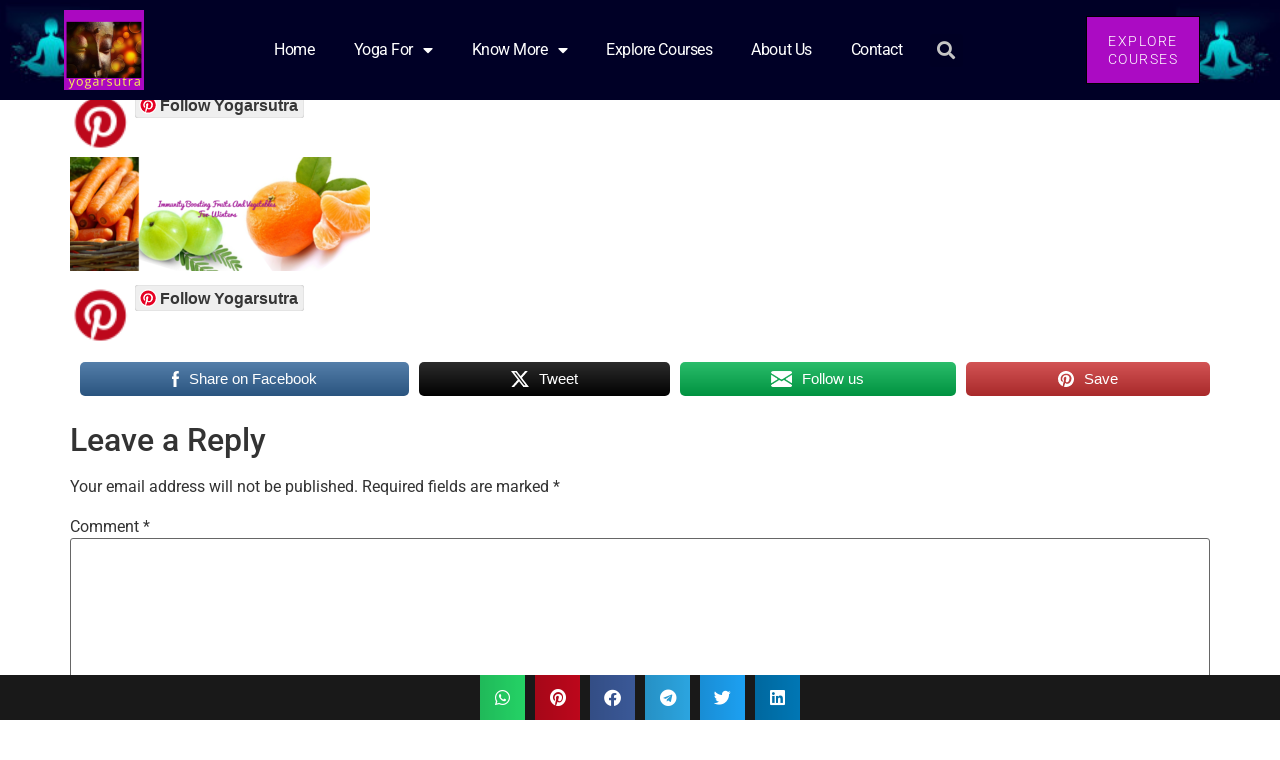

--- FILE ---
content_type: text/html; charset=UTF-8
request_url: https://www.yogarsutra.com/immunity-boosting-fruits-and-vegetables-for-winters/20201209_172313_0000/
body_size: 15754
content:
<!doctype html>
<html lang="en-GB">
<head>
<meta charset="UTF-8">
<meta name="viewport" content="width=device-width, initial-scale=1">
<link rel="profile" href="https://gmpg.org/xfn/11">
<meta name='robots' content='index, follow, max-image-preview:large, max-snippet:-1, max-video-preview:-1' />
<!-- This site is optimized with the Yoast SEO plugin v26.7 - https://yoast.com/wordpress/plugins/seo/ -->
<title>20201209_172313_0000 - yogarsutra</title>
<link rel="canonical" href="https://www.yogarsutra.com/immunity-boosting-fruits-and-vegetables-for-winters/20201209_172313_0000/" />
<meta property="og:locale" content="en_GB" />
<meta property="og:type" content="article" />
<meta property="og:title" content="20201209_172313_0000 - yogarsutra" />
<meta property="og:description" content="Follow Yogarsutra Follow Yogarsutra Share on FacebookTweetFollow usSave" />
<meta property="og:url" content="https://www.yogarsutra.com/immunity-boosting-fruits-and-vegetables-for-winters/20201209_172313_0000/" />
<meta property="og:site_name" content="yogarsutra" />
<meta property="article:publisher" content="https://www.facebook.com/rashmifromscienceofyoga/" />
<meta property="og:image" content="https://www.yogarsutra.com/immunity-boosting-fruits-and-vegetables-for-winters/20201209_172313_0000" />
<meta property="og:image:width" content="2050" />
<meta property="og:image:height" content="780" />
<meta property="og:image:type" content="image/png" />
<meta name="twitter:card" content="summary_large_image" />
<meta name="twitter:site" content="@RashmiA98415282" />
<script type="application/ld+json" class="yoast-schema-graph">{"@context":"https://schema.org","@graph":[{"@type":"WebPage","@id":"https://www.yogarsutra.com/immunity-boosting-fruits-and-vegetables-for-winters/20201209_172313_0000/","url":"https://www.yogarsutra.com/immunity-boosting-fruits-and-vegetables-for-winters/20201209_172313_0000/","name":"20201209_172313_0000 - yogarsutra","isPartOf":{"@id":"https://www.yogarsutra.com/#website"},"primaryImageOfPage":{"@id":"https://www.yogarsutra.com/immunity-boosting-fruits-and-vegetables-for-winters/20201209_172313_0000/#primaryimage"},"image":{"@id":"https://www.yogarsutra.com/immunity-boosting-fruits-and-vegetables-for-winters/20201209_172313_0000/#primaryimage"},"thumbnailUrl":"https://www.yogarsutra.com/wp-content/uploads/2020/12/20201209_172313_0000.png","datePublished":"2020-12-09T11:54:09+00:00","breadcrumb":{"@id":"https://www.yogarsutra.com/immunity-boosting-fruits-and-vegetables-for-winters/20201209_172313_0000/#breadcrumb"},"inLanguage":"en-GB","potentialAction":[{"@type":"ReadAction","target":["https://www.yogarsutra.com/immunity-boosting-fruits-and-vegetables-for-winters/20201209_172313_0000/"]}]},{"@type":"ImageObject","inLanguage":"en-GB","@id":"https://www.yogarsutra.com/immunity-boosting-fruits-and-vegetables-for-winters/20201209_172313_0000/#primaryimage","url":"https://www.yogarsutra.com/wp-content/uploads/2020/12/20201209_172313_0000.png","contentUrl":"https://www.yogarsutra.com/wp-content/uploads/2020/12/20201209_172313_0000.png","width":2050,"height":780},{"@type":"BreadcrumbList","@id":"https://www.yogarsutra.com/immunity-boosting-fruits-and-vegetables-for-winters/20201209_172313_0000/#breadcrumb","itemListElement":[{"@type":"ListItem","position":1,"name":"Home","item":"https://www.yogarsutra.com/"},{"@type":"ListItem","position":2,"name":"9 Immunity Boosting Fruits And Vegetables For Winters","item":"https://www.yogarsutra.com/immunity-boosting-fruits-and-vegetables-for-winters/"},{"@type":"ListItem","position":3,"name":"20201209_172313_0000"}]},{"@type":"WebSite","@id":"https://www.yogarsutra.com/#website","url":"https://www.yogarsutra.com/","name":"yogarsutra","description":"Science of Yoga and Well Being","publisher":{"@id":"https://www.yogarsutra.com/#organization"},"potentialAction":[{"@type":"SearchAction","target":{"@type":"EntryPoint","urlTemplate":"https://www.yogarsutra.com/?s={search_term_string}"},"query-input":{"@type":"PropertyValueSpecification","valueRequired":true,"valueName":"search_term_string"}}],"inLanguage":"en-GB"},{"@type":"Organization","@id":"https://www.yogarsutra.com/#organization","name":"yogarsutra","url":"https://www.yogarsutra.com/","logo":{"@type":"ImageObject","inLanguage":"en-GB","@id":"https://www.yogarsutra.com/#/schema/logo/image/","url":"https://www.yogarsutra.com/wp-content/uploads/2018/08/last-logo.png","contentUrl":"https://www.yogarsutra.com/wp-content/uploads/2018/08/last-logo.png","width":500,"height":500,"caption":"yogarsutra"},"image":{"@id":"https://www.yogarsutra.com/#/schema/logo/image/"},"sameAs":["https://www.facebook.com/rashmifromscienceofyoga/","https://x.com/RashmiA98415282","http://www.pinterest.com/rashmi_iert26"]}]}</script>
<!-- / Yoast SEO plugin. -->
<link rel='dns-prefetch' href='//assets.pinterest.com' />
<link rel='dns-prefetch' href='//www.googletagmanager.com' />
<link rel='dns-prefetch' href='//stats.wp.com' />
<link rel='dns-prefetch' href='//pagead2.googlesyndication.com' />
<link rel='preconnect' href='//c0.wp.com' />
<link rel="alternate" type="application/rss+xml" title="yogarsutra &raquo; Feed" href="https://www.yogarsutra.com/feed/" />
<link rel="alternate" type="application/rss+xml" title="yogarsutra &raquo; Comments Feed" href="https://www.yogarsutra.com/comments/feed/" />
<link rel="alternate" type="application/rss+xml" title="yogarsutra &raquo; 20201209_172313_0000 Comments Feed" href="https://www.yogarsutra.com/immunity-boosting-fruits-and-vegetables-for-winters/20201209_172313_0000/feed/" />
<link rel="alternate" title="oEmbed (JSON)" type="application/json+oembed" href="https://www.yogarsutra.com/wp-json/oembed/1.0/embed?url=https%3A%2F%2Fwww.yogarsutra.com%2Fimmunity-boosting-fruits-and-vegetables-for-winters%2F20201209_172313_0000%2F" />
<link rel="alternate" title="oEmbed (XML)" type="text/xml+oembed" href="https://www.yogarsutra.com/wp-json/oembed/1.0/embed?url=https%3A%2F%2Fwww.yogarsutra.com%2Fimmunity-boosting-fruits-and-vegetables-for-winters%2F20201209_172313_0000%2F&#038;format=xml" />
<link rel='stylesheet' id='all-css-d74b43e20f3abf086f223ef8cbe5d730' href='//www.yogarsutra.com/wp-content/cache/wpfc-minified/g4h9zn0l/2b7zo.css' type='text/css' media='all' />
<style id='wp-img-auto-sizes-contain-inline-css'>
img:is([sizes=auto i],[sizes^="auto," i]){contain-intrinsic-size:3000px 1500px}
/*# sourceURL=wp-img-auto-sizes-contain-inline-css */
</style>
<style id='jetpack-sharing-buttons-style-inline-css'>
.jetpack-sharing-buttons__services-list{display:flex;flex-direction:row;flex-wrap:wrap;gap:0;list-style-type:none;margin:5px;padding:0}.jetpack-sharing-buttons__services-list.has-small-icon-size{font-size:12px}.jetpack-sharing-buttons__services-list.has-normal-icon-size{font-size:16px}.jetpack-sharing-buttons__services-list.has-large-icon-size{font-size:24px}.jetpack-sharing-buttons__services-list.has-huge-icon-size{font-size:36px}@media print{.jetpack-sharing-buttons__services-list{display:none!important}}.editor-styles-wrapper .wp-block-jetpack-sharing-buttons{gap:0;padding-inline-start:0}ul.jetpack-sharing-buttons__services-list.has-background{padding:1.25em 2.375em}
/*# sourceURL=https://www.yogarsutra.com/wp-content/plugins/jetpack/_inc/blocks/sharing-buttons/view.css */
</style>
<style id='global-styles-inline-css'>
:root{--wp--preset--aspect-ratio--square: 1;--wp--preset--aspect-ratio--4-3: 4/3;--wp--preset--aspect-ratio--3-4: 3/4;--wp--preset--aspect-ratio--3-2: 3/2;--wp--preset--aspect-ratio--2-3: 2/3;--wp--preset--aspect-ratio--16-9: 16/9;--wp--preset--aspect-ratio--9-16: 9/16;--wp--preset--color--black: #000000;--wp--preset--color--cyan-bluish-gray: #abb8c3;--wp--preset--color--white: #ffffff;--wp--preset--color--pale-pink: #f78da7;--wp--preset--color--vivid-red: #cf2e2e;--wp--preset--color--luminous-vivid-orange: #ff6900;--wp--preset--color--luminous-vivid-amber: #fcb900;--wp--preset--color--light-green-cyan: #7bdcb5;--wp--preset--color--vivid-green-cyan: #00d084;--wp--preset--color--pale-cyan-blue: #8ed1fc;--wp--preset--color--vivid-cyan-blue: #0693e3;--wp--preset--color--vivid-purple: #9b51e0;--wp--preset--gradient--vivid-cyan-blue-to-vivid-purple: linear-gradient(135deg,rgb(6,147,227) 0%,rgb(155,81,224) 100%);--wp--preset--gradient--light-green-cyan-to-vivid-green-cyan: linear-gradient(135deg,rgb(122,220,180) 0%,rgb(0,208,130) 100%);--wp--preset--gradient--luminous-vivid-amber-to-luminous-vivid-orange: linear-gradient(135deg,rgb(252,185,0) 0%,rgb(255,105,0) 100%);--wp--preset--gradient--luminous-vivid-orange-to-vivid-red: linear-gradient(135deg,rgb(255,105,0) 0%,rgb(207,46,46) 100%);--wp--preset--gradient--very-light-gray-to-cyan-bluish-gray: linear-gradient(135deg,rgb(238,238,238) 0%,rgb(169,184,195) 100%);--wp--preset--gradient--cool-to-warm-spectrum: linear-gradient(135deg,rgb(74,234,220) 0%,rgb(151,120,209) 20%,rgb(207,42,186) 40%,rgb(238,44,130) 60%,rgb(251,105,98) 80%,rgb(254,248,76) 100%);--wp--preset--gradient--blush-light-purple: linear-gradient(135deg,rgb(255,206,236) 0%,rgb(152,150,240) 100%);--wp--preset--gradient--blush-bordeaux: linear-gradient(135deg,rgb(254,205,165) 0%,rgb(254,45,45) 50%,rgb(107,0,62) 100%);--wp--preset--gradient--luminous-dusk: linear-gradient(135deg,rgb(255,203,112) 0%,rgb(199,81,192) 50%,rgb(65,88,208) 100%);--wp--preset--gradient--pale-ocean: linear-gradient(135deg,rgb(255,245,203) 0%,rgb(182,227,212) 50%,rgb(51,167,181) 100%);--wp--preset--gradient--electric-grass: linear-gradient(135deg,rgb(202,248,128) 0%,rgb(113,206,126) 100%);--wp--preset--gradient--midnight: linear-gradient(135deg,rgb(2,3,129) 0%,rgb(40,116,252) 100%);--wp--preset--font-size--small: 13px;--wp--preset--font-size--medium: 20px;--wp--preset--font-size--large: 36px;--wp--preset--font-size--x-large: 42px;--wp--preset--spacing--20: 0.44rem;--wp--preset--spacing--30: 0.67rem;--wp--preset--spacing--40: 1rem;--wp--preset--spacing--50: 1.5rem;--wp--preset--spacing--60: 2.25rem;--wp--preset--spacing--70: 3.38rem;--wp--preset--spacing--80: 5.06rem;--wp--preset--shadow--natural: 6px 6px 9px rgba(0, 0, 0, 0.2);--wp--preset--shadow--deep: 12px 12px 50px rgba(0, 0, 0, 0.4);--wp--preset--shadow--sharp: 6px 6px 0px rgba(0, 0, 0, 0.2);--wp--preset--shadow--outlined: 6px 6px 0px -3px rgb(255, 255, 255), 6px 6px rgb(0, 0, 0);--wp--preset--shadow--crisp: 6px 6px 0px rgb(0, 0, 0);}:root { --wp--style--global--content-size: 800px;--wp--style--global--wide-size: 1200px; }:where(body) { margin: 0; }.wp-site-blocks > .alignleft { float: left; margin-right: 2em; }.wp-site-blocks > .alignright { float: right; margin-left: 2em; }.wp-site-blocks > .aligncenter { justify-content: center; margin-left: auto; margin-right: auto; }:where(.wp-site-blocks) > * { margin-block-start: 24px; margin-block-end: 0; }:where(.wp-site-blocks) > :first-child { margin-block-start: 0; }:where(.wp-site-blocks) > :last-child { margin-block-end: 0; }:root { --wp--style--block-gap: 24px; }:root :where(.is-layout-flow) > :first-child{margin-block-start: 0;}:root :where(.is-layout-flow) > :last-child{margin-block-end: 0;}:root :where(.is-layout-flow) > *{margin-block-start: 24px;margin-block-end: 0;}:root :where(.is-layout-constrained) > :first-child{margin-block-start: 0;}:root :where(.is-layout-constrained) > :last-child{margin-block-end: 0;}:root :where(.is-layout-constrained) > *{margin-block-start: 24px;margin-block-end: 0;}:root :where(.is-layout-flex){gap: 24px;}:root :where(.is-layout-grid){gap: 24px;}.is-layout-flow > .alignleft{float: left;margin-inline-start: 0;margin-inline-end: 2em;}.is-layout-flow > .alignright{float: right;margin-inline-start: 2em;margin-inline-end: 0;}.is-layout-flow > .aligncenter{margin-left: auto !important;margin-right: auto !important;}.is-layout-constrained > .alignleft{float: left;margin-inline-start: 0;margin-inline-end: 2em;}.is-layout-constrained > .alignright{float: right;margin-inline-start: 2em;margin-inline-end: 0;}.is-layout-constrained > .aligncenter{margin-left: auto !important;margin-right: auto !important;}.is-layout-constrained > :where(:not(.alignleft):not(.alignright):not(.alignfull)){max-width: var(--wp--style--global--content-size);margin-left: auto !important;margin-right: auto !important;}.is-layout-constrained > .alignwide{max-width: var(--wp--style--global--wide-size);}body .is-layout-flex{display: flex;}.is-layout-flex{flex-wrap: wrap;align-items: center;}.is-layout-flex > :is(*, div){margin: 0;}body .is-layout-grid{display: grid;}.is-layout-grid > :is(*, div){margin: 0;}body{padding-top: 0px;padding-right: 0px;padding-bottom: 0px;padding-left: 0px;}a:where(:not(.wp-element-button)){text-decoration: underline;}:root :where(.wp-element-button, .wp-block-button__link){background-color: #32373c;border-width: 0;color: #fff;font-family: inherit;font-size: inherit;font-style: inherit;font-weight: inherit;letter-spacing: inherit;line-height: inherit;padding-top: calc(0.667em + 2px);padding-right: calc(1.333em + 2px);padding-bottom: calc(0.667em + 2px);padding-left: calc(1.333em + 2px);text-decoration: none;text-transform: inherit;}.has-black-color{color: var(--wp--preset--color--black) !important;}.has-cyan-bluish-gray-color{color: var(--wp--preset--color--cyan-bluish-gray) !important;}.has-white-color{color: var(--wp--preset--color--white) !important;}.has-pale-pink-color{color: var(--wp--preset--color--pale-pink) !important;}.has-vivid-red-color{color: var(--wp--preset--color--vivid-red) !important;}.has-luminous-vivid-orange-color{color: var(--wp--preset--color--luminous-vivid-orange) !important;}.has-luminous-vivid-amber-color{color: var(--wp--preset--color--luminous-vivid-amber) !important;}.has-light-green-cyan-color{color: var(--wp--preset--color--light-green-cyan) !important;}.has-vivid-green-cyan-color{color: var(--wp--preset--color--vivid-green-cyan) !important;}.has-pale-cyan-blue-color{color: var(--wp--preset--color--pale-cyan-blue) !important;}.has-vivid-cyan-blue-color{color: var(--wp--preset--color--vivid-cyan-blue) !important;}.has-vivid-purple-color{color: var(--wp--preset--color--vivid-purple) !important;}.has-black-background-color{background-color: var(--wp--preset--color--black) !important;}.has-cyan-bluish-gray-background-color{background-color: var(--wp--preset--color--cyan-bluish-gray) !important;}.has-white-background-color{background-color: var(--wp--preset--color--white) !important;}.has-pale-pink-background-color{background-color: var(--wp--preset--color--pale-pink) !important;}.has-vivid-red-background-color{background-color: var(--wp--preset--color--vivid-red) !important;}.has-luminous-vivid-orange-background-color{background-color: var(--wp--preset--color--luminous-vivid-orange) !important;}.has-luminous-vivid-amber-background-color{background-color: var(--wp--preset--color--luminous-vivid-amber) !important;}.has-light-green-cyan-background-color{background-color: var(--wp--preset--color--light-green-cyan) !important;}.has-vivid-green-cyan-background-color{background-color: var(--wp--preset--color--vivid-green-cyan) !important;}.has-pale-cyan-blue-background-color{background-color: var(--wp--preset--color--pale-cyan-blue) !important;}.has-vivid-cyan-blue-background-color{background-color: var(--wp--preset--color--vivid-cyan-blue) !important;}.has-vivid-purple-background-color{background-color: var(--wp--preset--color--vivid-purple) !important;}.has-black-border-color{border-color: var(--wp--preset--color--black) !important;}.has-cyan-bluish-gray-border-color{border-color: var(--wp--preset--color--cyan-bluish-gray) !important;}.has-white-border-color{border-color: var(--wp--preset--color--white) !important;}.has-pale-pink-border-color{border-color: var(--wp--preset--color--pale-pink) !important;}.has-vivid-red-border-color{border-color: var(--wp--preset--color--vivid-red) !important;}.has-luminous-vivid-orange-border-color{border-color: var(--wp--preset--color--luminous-vivid-orange) !important;}.has-luminous-vivid-amber-border-color{border-color: var(--wp--preset--color--luminous-vivid-amber) !important;}.has-light-green-cyan-border-color{border-color: var(--wp--preset--color--light-green-cyan) !important;}.has-vivid-green-cyan-border-color{border-color: var(--wp--preset--color--vivid-green-cyan) !important;}.has-pale-cyan-blue-border-color{border-color: var(--wp--preset--color--pale-cyan-blue) !important;}.has-vivid-cyan-blue-border-color{border-color: var(--wp--preset--color--vivid-cyan-blue) !important;}.has-vivid-purple-border-color{border-color: var(--wp--preset--color--vivid-purple) !important;}.has-vivid-cyan-blue-to-vivid-purple-gradient-background{background: var(--wp--preset--gradient--vivid-cyan-blue-to-vivid-purple) !important;}.has-light-green-cyan-to-vivid-green-cyan-gradient-background{background: var(--wp--preset--gradient--light-green-cyan-to-vivid-green-cyan) !important;}.has-luminous-vivid-amber-to-luminous-vivid-orange-gradient-background{background: var(--wp--preset--gradient--luminous-vivid-amber-to-luminous-vivid-orange) !important;}.has-luminous-vivid-orange-to-vivid-red-gradient-background{background: var(--wp--preset--gradient--luminous-vivid-orange-to-vivid-red) !important;}.has-very-light-gray-to-cyan-bluish-gray-gradient-background{background: var(--wp--preset--gradient--very-light-gray-to-cyan-bluish-gray) !important;}.has-cool-to-warm-spectrum-gradient-background{background: var(--wp--preset--gradient--cool-to-warm-spectrum) !important;}.has-blush-light-purple-gradient-background{background: var(--wp--preset--gradient--blush-light-purple) !important;}.has-blush-bordeaux-gradient-background{background: var(--wp--preset--gradient--blush-bordeaux) !important;}.has-luminous-dusk-gradient-background{background: var(--wp--preset--gradient--luminous-dusk) !important;}.has-pale-ocean-gradient-background{background: var(--wp--preset--gradient--pale-ocean) !important;}.has-electric-grass-gradient-background{background: var(--wp--preset--gradient--electric-grass) !important;}.has-midnight-gradient-background{background: var(--wp--preset--gradient--midnight) !important;}.has-small-font-size{font-size: var(--wp--preset--font-size--small) !important;}.has-medium-font-size{font-size: var(--wp--preset--font-size--medium) !important;}.has-large-font-size{font-size: var(--wp--preset--font-size--large) !important;}.has-x-large-font-size{font-size: var(--wp--preset--font-size--x-large) !important;}
:root :where(.wp-block-pullquote){font-size: 1.5em;line-height: 1.6;}
/*# sourceURL=global-styles-inline-css */
</style>
<!-- Google tag (gtag.js) snippet added by Site Kit -->
<!-- Google Analytics snippet added by Site Kit -->
<link rel="https://api.w.org/" href="https://www.yogarsutra.com/wp-json/" /><link rel="alternate" title="JSON" type="application/json" href="https://www.yogarsutra.com/wp-json/wp/v2/media/2584" /><link rel="EditURI" type="application/rsd+xml" title="RSD" href="https://www.yogarsutra.com/xmlrpc.php?rsd" />
<meta name="generator" content="WordPress 6.9" />
<link rel='shortlink' href='https://www.yogarsutra.com/?p=2584' />
<meta name="generator" content="Site Kit by Google 1.168.0" /><meta name="follow.[base64]" content="K8eVL6AH6eBgZK8Z0PbL"/>	<style>img#wpstats{display:none}</style>
<!-- Google AdSense meta tags added by Site Kit -->
<meta name="google-adsense-platform-account" content="ca-host-pub-2644536267352236">
<meta name="google-adsense-platform-domain" content="sitekit.withgoogle.com">
<!-- End Google AdSense meta tags added by Site Kit -->
<meta name="generator" content="Elementor 3.34.1; features: additional_custom_breakpoints; settings: css_print_method-external, google_font-enabled, font_display-auto">
<style>
.e-con.e-parent:nth-of-type(n+4):not(.e-lazyloaded):not(.e-no-lazyload),
.e-con.e-parent:nth-of-type(n+4):not(.e-lazyloaded):not(.e-no-lazyload) * {
background-image: none !important;
}
@media screen and (max-height: 1024px) {
.e-con.e-parent:nth-of-type(n+3):not(.e-lazyloaded):not(.e-no-lazyload),
.e-con.e-parent:nth-of-type(n+3):not(.e-lazyloaded):not(.e-no-lazyload) * {
background-image: none !important;
}
}
@media screen and (max-height: 640px) {
.e-con.e-parent:nth-of-type(n+2):not(.e-lazyloaded):not(.e-no-lazyload),
.e-con.e-parent:nth-of-type(n+2):not(.e-lazyloaded):not(.e-no-lazyload) * {
background-image: none !important;
}
}
</style>
<!-- Google AdSense snippet added by Site Kit -->
<!-- End Google AdSense snippet added by Site Kit -->
<link rel="icon" href="https://www.yogarsutra.com/wp-content/uploads/2017/11/cropped-buddha-32x32.jpg" sizes="32x32" />
<link rel="icon" href="https://www.yogarsutra.com/wp-content/uploads/2017/11/cropped-buddha-192x192.jpg" sizes="192x192" />
<link rel="apple-touch-icon" href="https://www.yogarsutra.com/wp-content/uploads/2017/11/cropped-buddha-180x180.jpg" />
<meta name="msapplication-TileImage" content="https://www.yogarsutra.com/wp-content/uploads/2017/11/cropped-buddha-270x270.jpg" />
<style>
.table-responsive table{
border-collapse: collapse;
border-spacing: 0;
table-layout: auto;
padding: 0;
width: 100%;
max-width: 100%;
margin: 0 auto 20px auto;
}
.table-responsive {
overflow-x: auto;
min-height: 0.01%;
margin-bottom: 20px;
}
.table-responsive::-webkit-scrollbar {
width: 10px;
height: 10px;
}
.table-responsive::-webkit-scrollbar-thumb {
background: #dddddd;
border-radius: 2px;
}
.table-responsive::-webkit-scrollbar-track-piece {
background: #fff;
}
@media (max-width: 992px) {
.table-responsive table{
width: auto!important;
margin:0 auto 15px auto!important;
}
}
@media screen and (max-width: 767px) {
.table-responsive {
width: 100%;
margin-bottom: 15px;
overflow-y: hidden;
-ms-overflow-style: -ms-autohiding-scrollbar;
}
.table-responsive::-webkit-scrollbar {
width: 5px;
height: 5px;
}
}
@media screen and (min-width: 1200px) {
.table-responsive .table {
max-width: 100%!important;
}
}
.wprt-container .table > thead > tr > th,
.wprt-container .table > tbody > tr > th,
.wprt-container .table > tfoot > tr > th,
.wprt-container .table > thead > tr > td,
.wprt-container .table > tbody > tr > td,
.wprt-container .table > tfoot > tr > td,
.wprt-container .table > tr > td{
border: 1px solid #dddddd!important;
}
.wprt-container .table > thead > tr > th,
.wprt-container .table > tbody > tr > th,
.wprt-container .table > tfoot > tr > th,
.wprt-container .table > thead > tr > td,
.wprt-container .table > tbody > tr > td,
.wprt-container .table > tfoot > tr > td,
.wprt-container .table > tr > td{
padding-top: 8px!important;
padding-right: 8px!important;
padding-bottom: 8px!important;
padding-left: 8px!important;
vertical-align: middle;
text-align: center;
}
.wprt-container .table-responsive .table tr:nth-child(odd) {
background-color: #fff!important;
}
.wprt-container .table-responsive .table tr:nth-child(even){
background-color: #f9f9f9!important;
}
.wprt-container .table-responsive .table thead+tbody tr:nth-child(even) {
background-color: #fff!important;
}
.wprt-container .table-responsive .table thead+tbody tr:nth-child(odd){
background-color: #f9f9f9!important;
}
.table-responsive table p {
margin: 0!important;
padding: 0!important;
}
.table-responsive table tbody tr td, .table-responsive table tbody tr th{
background-color: inherit!important;
}
</style>
<style id="wpr_lightbox_styles">
.lg-backdrop {
background-color: rgba(0,0,0,0.6) !important;
}
.lg-toolbar,
.lg-dropdown {
background-color: rgba(0,0,0,0.8) !important;
}
.lg-dropdown:after {
border-bottom-color: rgba(0,0,0,0.8) !important;
}
.lg-sub-html {
background-color: rgba(0,0,0,0.8) !important;
}
.lg-thumb-outer,
.lg-progress-bar {
background-color: #444444 !important;
}
.lg-progress {
background-color: #a90707 !important;
}
.lg-icon {
color: #efefef !important;
font-size: 20px !important;
}
.lg-icon.lg-toogle-thumb {
font-size: 24px !important;
}
.lg-icon:hover,
.lg-dropdown-text:hover {
color: #ffffff !important;
}
.lg-sub-html,
.lg-dropdown-text {
color: #efefef !important;
font-size: 14px !important;
}
#lg-counter {
color: #efefef !important;
font-size: 14px !important;
}
.lg-prev,
.lg-next {
font-size: 35px !important;
}
/* Defaults */
.lg-icon {
background-color: transparent !important;
}
#lg-counter {
opacity: 0.9;
}
.lg-thumb-outer {
padding: 0 10px;
}
.lg-thumb-item {
border-radius: 0 !important;
border: none !important;
opacity: 0.5;
}
.lg-thumb-item.active {
opacity: 1;
}
</style></head>
<body class="attachment wp-singular attachment-template-default single single-attachment postid-2584 attachmentid-2584 attachment-png wp-embed-responsive wp-theme-hello-elementor sfsi_actvite_theme_flat_square hello-elementor-default elementor-default elementor-kit-3520">
<a class="skip-link screen-reader-text" href="#content">Skip to content</a>
<div data-elementor-type="header" data-elementor-id="4282" class="elementor elementor-4282 elementor-location-header" data-elementor-post-type="elementor_library">
<header class="elementor-section elementor-top-section elementor-element elementor-element-156add74 elementor-section-height-min-height elementor-section-content-middle elementor-section-boxed elementor-section-height-default elementor-section-items-middle wpr-particle-no wpr-jarallax-no wpr-parallax-no wpr-sticky-section-no" data-id="156add74" data-element_type="section" data-settings="{&quot;background_background&quot;:&quot;classic&quot;}">
<div class="elementor-container elementor-column-gap-no">
<div class="elementor-column elementor-col-33 elementor-top-column elementor-element elementor-element-71611286" data-id="71611286" data-element_type="column">
<div class="elementor-widget-wrap elementor-element-populated">
<div class="elementor-element elementor-element-2efcd1a9 elementor-widget elementor-widget-image" data-id="2efcd1a9" data-element_type="widget" data-widget_type="image.default">
<div class="elementor-widget-container">
<a href="https://www.yogarsutra.com">
<img src="https://www.yogarsutra.com/wp-content/uploads/elementor/thumbs/yogarsutra-logo-qd5s409wftumrzyiwelvej6vfgcc1i7kx5svxorg9s.png" title="yogarsutra-logo" alt="yogarsutra-logo" loading="lazy" />								</a>
</div>
</div>
</div>
</div>
<div class="elementor-column elementor-col-33 elementor-top-column elementor-element elementor-element-482c789f" data-id="482c789f" data-element_type="column">
<div class="elementor-widget-wrap elementor-element-populated">
<div class="elementor-element elementor-element-61eafc43 elementor-nav-menu--stretch elementor-widget__width-auto elementor-nav-menu__text-align-center elementor-nav-menu__align-justify elementor-widget-mobile__width-initial elementor-nav-menu--dropdown-tablet elementor-nav-menu--toggle elementor-nav-menu--burger elementor-widget elementor-widget-nav-menu" data-id="61eafc43" data-element_type="widget" data-settings="{&quot;full_width&quot;:&quot;stretch&quot;,&quot;layout&quot;:&quot;horizontal&quot;,&quot;submenu_icon&quot;:{&quot;value&quot;:&quot;&lt;i class=\&quot;fas fa-caret-down\&quot;&gt;&lt;\/i&gt;&quot;,&quot;library&quot;:&quot;fa-solid&quot;},&quot;toggle&quot;:&quot;burger&quot;}" data-widget_type="nav-menu.default">
<div class="elementor-widget-container">
<nav class="elementor-nav-menu--main elementor-nav-menu__container elementor-nav-menu--layout-horizontal e--pointer-background e--animation-sweep-right">
<ul id="menu-1-61eafc43" class="elementor-nav-menu"><li class="menu-item menu-item-type-custom menu-item-object-custom menu-item-home menu-item-4296"><a href="https://www.yogarsutra.com/" class="elementor-item">Home</a></li>
<li class="menu-item menu-item-type-custom menu-item-object-custom menu-item-has-children menu-item-3947"><a href="#" class="elementor-item elementor-item-anchor">Yoga for</a>
<ul class="sub-menu elementor-nav-menu--dropdown">
<li class="menu-item menu-item-type-taxonomy menu-item-object-category menu-item-has-children menu-item-3950"><a href="https://www.yogarsutra.com/category/science-of-yoga/meditation/" class="elementor-sub-item">Meditation</a>
<ul class="sub-menu elementor-nav-menu--dropdown">
<li class="menu-item menu-item-type-taxonomy menu-item-object-category menu-item-3951"><a href="https://www.yogarsutra.com/category/science-of-yoga/meditation/chakra-balancing/" class="elementor-sub-item">Chakra Balancing</a></li>
</ul>
</li>
<li class="menu-item menu-item-type-taxonomy menu-item-object-category menu-item-3952"><a href="https://www.yogarsutra.com/category/yoga-for-healthy-living/" class="elementor-sub-item">Yoga for Healthy Living</a></li>
<li class="menu-item menu-item-type-taxonomy menu-item-object-category menu-item-3953"><a href="https://www.yogarsutra.com/category/yoga-for-beginners/" class="elementor-sub-item">Yoga For Beginners</a></li>
<li class="menu-item menu-item-type-taxonomy menu-item-object-category menu-item-has-children menu-item-3954"><a href="https://www.yogarsutra.com/category/life-hacks-productivity/" class="elementor-sub-item">Life Hacks &amp; Productivity</a>
<ul class="sub-menu elementor-nav-menu--dropdown">
<li class="menu-item menu-item-type-taxonomy menu-item-object-category menu-item-3955"><a href="https://www.yogarsutra.com/category/life-hacks-productivity/health-and-beauty/" class="elementor-sub-item">Health and Beauty</a></li>
</ul>
</li>
<li class="menu-item menu-item-type-taxonomy menu-item-object-category menu-item-3956"><a href="https://www.yogarsutra.com/category/yoga-by-anatomy/" class="elementor-sub-item">Yoga by Anatomy</a></li>
<li class="menu-item menu-item-type-taxonomy menu-item-object-category menu-item-3957"><a href="https://www.yogarsutra.com/category/yoga-by-anatomy-hi/" class="elementor-sub-item">Yoga by Anatomy</a></li>
<li class="menu-item menu-item-type-taxonomy menu-item-object-category menu-item-3958"><a href="https://www.yogarsutra.com/category/ayurveda/" class="elementor-sub-item">Ayurveda</a></li>
</ul>
</li>
<li class="menu-item menu-item-type-custom menu-item-object-custom menu-item-has-children menu-item-3948"><a href="#" class="elementor-item elementor-item-anchor">Know More</a>
<ul class="sub-menu elementor-nav-menu--dropdown">
<li class="menu-item menu-item-type-post_type menu-item-object-page menu-item-3938"><a href="https://www.yogarsutra.com/a-complete-book-on-office-yoga-page/" class="elementor-sub-item">Books By Rashmi Agrawal</a></li>
<li class="menu-item menu-item-type-post_type menu-item-object-page menu-item-3946"><a href="https://www.yogarsutra.com/yoga-essential-tools-and-resources/" class="elementor-sub-item">Yoga Essential Tools And Resources</a></li>
<li class="menu-item menu-item-type-post_type menu-item-object-page menu-item-3945"><a href="https://www.yogarsutra.com/welcome-to-chakra-challenge/" class="elementor-sub-item">Welcome to Chakra Challenge!</a></li>
<li class="menu-item menu-item-type-post_type menu-item-object-page menu-item-3942"><a href="https://www.yogarsutra.com/join-the-chakra-challenge/" class="elementor-sub-item">Join The Chakra Challenge</a></li>
<li class="menu-item menu-item-type-post_type menu-item-object-page menu-item-3944"><a href="https://www.yogarsutra.com/welcome-to-108-sun-salutations-challenge/" class="elementor-sub-item">Welcome To 108 Sun Salutations Challenge</a></li>
<li class="menu-item menu-item-type-post_type menu-item-object-page menu-item-3943"><a href="https://www.yogarsutra.com/subscribers-freebies-yoga-for-back-pain-ebook/" class="elementor-sub-item">Subscriber’s Freebies- Yoga For Back Pain eBook</a></li>
<li class="menu-item menu-item-type-post_type menu-item-object-page menu-item-3940"><a href="https://www.yogarsutra.com/faq-yoga/" class="elementor-sub-item">Frequently Asked Questions (FAQ)</a></li>
</ul>
</li>
<li class="menu-item menu-item-type-custom menu-item-object-custom menu-item-3949"><a href="https://bit.ly/AppYogarsutra" class="elementor-item">Explore Courses</a></li>
<li class="menu-item menu-item-type-post_type menu-item-object-page menu-item-3937"><a href="https://www.yogarsutra.com/about/" class="elementor-item">About Us</a></li>
<li class="menu-item menu-item-type-post_type menu-item-object-page menu-item-3939"><a href="https://www.yogarsutra.com/contact/" class="elementor-item">Contact</a></li>
</ul>			</nav>
<div class="elementor-menu-toggle" role="button" tabindex="0" aria-label="Menu Toggle" aria-expanded="false">
<i aria-hidden="true" role="presentation" class="elementor-menu-toggle__icon--open eicon-menu-bar"></i><i aria-hidden="true" role="presentation" class="elementor-menu-toggle__icon--close eicon-close"></i>			<span class="elementor-screen-only">Menu</span>
</div>
<nav class="elementor-nav-menu--dropdown elementor-nav-menu__container" aria-hidden="true">
<ul id="menu-2-61eafc43" class="elementor-nav-menu"><li class="menu-item menu-item-type-custom menu-item-object-custom menu-item-home menu-item-4296"><a href="https://www.yogarsutra.com/" class="elementor-item" tabindex="-1">Home</a></li>
<li class="menu-item menu-item-type-custom menu-item-object-custom menu-item-has-children menu-item-3947"><a href="#" class="elementor-item elementor-item-anchor" tabindex="-1">Yoga for</a>
<ul class="sub-menu elementor-nav-menu--dropdown">
<li class="menu-item menu-item-type-taxonomy menu-item-object-category menu-item-has-children menu-item-3950"><a href="https://www.yogarsutra.com/category/science-of-yoga/meditation/" class="elementor-sub-item" tabindex="-1">Meditation</a>
<ul class="sub-menu elementor-nav-menu--dropdown">
<li class="menu-item menu-item-type-taxonomy menu-item-object-category menu-item-3951"><a href="https://www.yogarsutra.com/category/science-of-yoga/meditation/chakra-balancing/" class="elementor-sub-item" tabindex="-1">Chakra Balancing</a></li>
</ul>
</li>
<li class="menu-item menu-item-type-taxonomy menu-item-object-category menu-item-3952"><a href="https://www.yogarsutra.com/category/yoga-for-healthy-living/" class="elementor-sub-item" tabindex="-1">Yoga for Healthy Living</a></li>
<li class="menu-item menu-item-type-taxonomy menu-item-object-category menu-item-3953"><a href="https://www.yogarsutra.com/category/yoga-for-beginners/" class="elementor-sub-item" tabindex="-1">Yoga For Beginners</a></li>
<li class="menu-item menu-item-type-taxonomy menu-item-object-category menu-item-has-children menu-item-3954"><a href="https://www.yogarsutra.com/category/life-hacks-productivity/" class="elementor-sub-item" tabindex="-1">Life Hacks &amp; Productivity</a>
<ul class="sub-menu elementor-nav-menu--dropdown">
<li class="menu-item menu-item-type-taxonomy menu-item-object-category menu-item-3955"><a href="https://www.yogarsutra.com/category/life-hacks-productivity/health-and-beauty/" class="elementor-sub-item" tabindex="-1">Health and Beauty</a></li>
</ul>
</li>
<li class="menu-item menu-item-type-taxonomy menu-item-object-category menu-item-3956"><a href="https://www.yogarsutra.com/category/yoga-by-anatomy/" class="elementor-sub-item" tabindex="-1">Yoga by Anatomy</a></li>
<li class="menu-item menu-item-type-taxonomy menu-item-object-category menu-item-3957"><a href="https://www.yogarsutra.com/category/yoga-by-anatomy-hi/" class="elementor-sub-item" tabindex="-1">Yoga by Anatomy</a></li>
<li class="menu-item menu-item-type-taxonomy menu-item-object-category menu-item-3958"><a href="https://www.yogarsutra.com/category/ayurveda/" class="elementor-sub-item" tabindex="-1">Ayurveda</a></li>
</ul>
</li>
<li class="menu-item menu-item-type-custom menu-item-object-custom menu-item-has-children menu-item-3948"><a href="#" class="elementor-item elementor-item-anchor" tabindex="-1">Know More</a>
<ul class="sub-menu elementor-nav-menu--dropdown">
<li class="menu-item menu-item-type-post_type menu-item-object-page menu-item-3938"><a href="https://www.yogarsutra.com/a-complete-book-on-office-yoga-page/" class="elementor-sub-item" tabindex="-1">Books By Rashmi Agrawal</a></li>
<li class="menu-item menu-item-type-post_type menu-item-object-page menu-item-3946"><a href="https://www.yogarsutra.com/yoga-essential-tools-and-resources/" class="elementor-sub-item" tabindex="-1">Yoga Essential Tools And Resources</a></li>
<li class="menu-item menu-item-type-post_type menu-item-object-page menu-item-3945"><a href="https://www.yogarsutra.com/welcome-to-chakra-challenge/" class="elementor-sub-item" tabindex="-1">Welcome to Chakra Challenge!</a></li>
<li class="menu-item menu-item-type-post_type menu-item-object-page menu-item-3942"><a href="https://www.yogarsutra.com/join-the-chakra-challenge/" class="elementor-sub-item" tabindex="-1">Join The Chakra Challenge</a></li>
<li class="menu-item menu-item-type-post_type menu-item-object-page menu-item-3944"><a href="https://www.yogarsutra.com/welcome-to-108-sun-salutations-challenge/" class="elementor-sub-item" tabindex="-1">Welcome To 108 Sun Salutations Challenge</a></li>
<li class="menu-item menu-item-type-post_type menu-item-object-page menu-item-3943"><a href="https://www.yogarsutra.com/subscribers-freebies-yoga-for-back-pain-ebook/" class="elementor-sub-item" tabindex="-1">Subscriber’s Freebies- Yoga For Back Pain eBook</a></li>
<li class="menu-item menu-item-type-post_type menu-item-object-page menu-item-3940"><a href="https://www.yogarsutra.com/faq-yoga/" class="elementor-sub-item" tabindex="-1">Frequently Asked Questions (FAQ)</a></li>
</ul>
</li>
<li class="menu-item menu-item-type-custom menu-item-object-custom menu-item-3949"><a href="https://bit.ly/AppYogarsutra" class="elementor-item" tabindex="-1">Explore Courses</a></li>
<li class="menu-item menu-item-type-post_type menu-item-object-page menu-item-3937"><a href="https://www.yogarsutra.com/about/" class="elementor-item" tabindex="-1">About Us</a></li>
<li class="menu-item menu-item-type-post_type menu-item-object-page menu-item-3939"><a href="https://www.yogarsutra.com/contact/" class="elementor-item" tabindex="-1">Contact</a></li>
</ul>			</nav>
</div>
</div>
<div class="elementor-element elementor-element-7e47b9a elementor-search-form--skin-full_screen elementor-widget__width-auto elementor-widget-mobile__width-initial elementor-widget elementor-widget-search-form" data-id="7e47b9a" data-element_type="widget" data-settings="{&quot;skin&quot;:&quot;full_screen&quot;}" data-widget_type="search-form.default">
<div class="elementor-widget-container">
<search role="search">
<form class="elementor-search-form" action="https://www.yogarsutra.com" method="get">
<div class="elementor-search-form__toggle" tabindex="0" role="button">
<i aria-hidden="true" class="fas fa-search"></i>					<span class="elementor-screen-only">Search</span>
</div>
<div class="elementor-search-form__container">
<label class="elementor-screen-only" for="elementor-search-form-7e47b9a">Search</label>
<input id="elementor-search-form-7e47b9a" placeholder="Search..." class="elementor-search-form__input" type="search" name="s" value="">
<div class="dialog-lightbox-close-button dialog-close-button" role="button" tabindex="0">
<i aria-hidden="true" class="eicon-close"></i>						<span class="elementor-screen-only">Close this search box.</span>
</div>
</div>
</form>
</search>
</div>
</div>
<div class="elementor-element elementor-element-4a0f36d elementor-widget-mobile__width-initial elementor-hidden-desktop elementor-widget elementor-widget-image" data-id="4a0f36d" data-element_type="widget" data-widget_type="image.default">
<div class="elementor-widget-container">
<a href="https://play.google.com/store/apps/details?id=co.george.vhigb">
<img src="https://www.yogarsutra.com/wp-content/uploads/elementor/thumbs/DOWNLOAD-APP-qd5s409w723cgebs0mfmzbf77zi0b5kfqsvupeo09k.jpg" title="DOWNLOAD-APP" alt="DOWNLOAD-APP" loading="lazy" />								</a>
</div>
</div>
</div>
</div>
<div class="elementor-column elementor-col-33 elementor-top-column elementor-element elementor-element-ff562e8 elementor-hidden-tablet elementor-hidden-mobile" data-id="ff562e8" data-element_type="column">
<div class="elementor-widget-wrap elementor-element-populated">
<div class="elementor-element elementor-element-614dfdfc elementor-widget__width-auto elementor-widget elementor-widget-button" data-id="614dfdfc" data-element_type="widget" data-widget_type="button.default">
<div class="elementor-widget-container">
<div class="elementor-button-wrapper">
<a class="elementor-button elementor-button-link elementor-size-sm elementor-animation-grow" href="#">
<span class="elementor-button-content-wrapper">
<span class="elementor-button-text">Explore Courses</span>
</span>
</a>
</div>
</div>
</div>
</div>
</div>
</div>
</header>
</div>
<main id="content" class="site-main post-2584 attachment type-attachment status-inherit hentry">
<div class="page-header">
<h1 class="entry-title">20201209_172313_0000</h1>		</div>
<div class="page-content">
<div class="wprt-container"><div class="pntrst_main_before_after"><div class="pntrst-button-wrap">
<a data-pin-do="buttonBookmark" data-pin-custom="" href="https://www.pinterest.com/pin/create/button/"><img decoding="async" data-pin-nopin="1" class="pntrst-custom-pin" src="https://www.yogarsutra.com/wp-content/plugins/bws-pinterest/images/pin.png" width="60"></a>
</div><div class="pntrst-button-wrap pntrst_style_add_large_folow_button" >
<a  data-pin-tall="true"  data-pin-do="buttonFollow" href="https://www.pinterest.com/Rashmiert/">Follow Yogarsutra</a>
</div></div><p class="attachment"><a href='https://www.yogarsutra.com/wp-content/uploads/2020/12/20201209_172313_0000.png'><img decoding="async" width="300" height="114" src="https://www.yogarsutra.com/wp-content/uploads/2020/12/20201209_172313_0000-300x114.png" class="attachment-medium size-medium" alt="" srcset="https://www.yogarsutra.com/wp-content/uploads/2020/12/20201209_172313_0000-300x114.png 300w, https://www.yogarsutra.com/wp-content/uploads/2020/12/20201209_172313_0000-1024x390.png 1024w, https://www.yogarsutra.com/wp-content/uploads/2020/12/20201209_172313_0000-768x292.png 768w, https://www.yogarsutra.com/wp-content/uploads/2020/12/20201209_172313_0000-1536x584.png 1536w, https://www.yogarsutra.com/wp-content/uploads/2020/12/20201209_172313_0000-2048x779.png 2048w, https://www.yogarsutra.com/wp-content/uploads/2020/12/20201209_172313_0000-1600x609.png 1600w, https://www.yogarsutra.com/wp-content/uploads/2020/12/20201209_172313_0000-1320x502.png 1320w" sizes="(max-width: 300px) 100vw, 300px" /></a></p>
<div class="pntrst_main_before_after"><div class="pntrst-button-wrap">
<a data-pin-do="buttonBookmark" data-pin-custom="" href="https://www.pinterest.com/pin/create/button/"><img decoding="async" data-pin-nopin="1" class="pntrst-custom-pin" src="https://www.yogarsutra.com/wp-content/plugins/bws-pinterest/images/pin.png" width="60"></a>
</div><div class="pntrst-button-wrap pntrst_style_add_large_folow_button" >
<a  data-pin-tall="true"  data-pin-do="buttonFollow" href="https://www.pinterest.com/Rashmiert/">Follow Yogarsutra</a>
</div></div><div class='sfsiaftrpstwpr'><div class='sfsi_responsive_icons' style='display:block;margin-top:10px; margin-bottom: 10px; width:100%' data-icon-width-type='Fully responsive' data-icon-width-size='240' data-edge-type='Round' data-edge-radius='5'  ><div class='sfsi_icons_container sfsi_responsive_without_counter_icons sfsi_medium_button_container sfsi_icons_container_box_fully_container ' style='width:100%;display:flex; text-align:center;' ><a target='_blank' rel='noopener' href='https://www.facebook.com/sharer/sharer.php?u=https%3A%2F%2Fwww.yogarsutra.com%2Fimmunity-boosting-fruits-and-vegetables-for-winters%2F20201209_172313_0000%2F' style='display:block;text-align:center;margin-left:10px;  flex-basis:100%;' class=sfsi_responsive_fluid ><div class='sfsi_responsive_icon_item_container sfsi_responsive_icon_facebook_container sfsi_medium_button sfsi_responsive_icon_gradient sfsi_centered_icon' style=' border-radius:5px; width:auto; ' ><img style='max-height: 25px;display:unset;margin:0' class='sfsi_wicon' alt='facebook' src='https://www.yogarsutra.com/wp-content/plugins/ultimate-social-media-icons/images/responsive-icon/facebook.svg'><span style='color:#fff'>Share on Facebook</span></div></a><a target='_blank' rel='noopener' href='https://x.com/intent/post?text=Hey%2C+check+out+this+cool+site+I+found%3A+www.yourname.com+%23Topic+via%40my_twitter_name&url=https%3A%2F%2Fwww.yogarsutra.com%2Fimmunity-boosting-fruits-and-vegetables-for-winters%2F20201209_172313_0000%2F' style='display:block;text-align:center;margin-left:10px;  flex-basis:100%;' class=sfsi_responsive_fluid ><div class='sfsi_responsive_icon_item_container sfsi_responsive_icon_twitter_container sfsi_medium_button sfsi_responsive_icon_gradient sfsi_centered_icon' style=' border-radius:5px; width:auto; ' ><img style='max-height: 25px;display:unset;margin:0' class='sfsi_wicon' alt='Twitter' src='https://www.yogarsutra.com/wp-content/plugins/ultimate-social-media-icons/images/responsive-icon/Twitter.svg'><span style='color:#fff'>Tweet</span></div></a><a target='_blank' rel='noopener' href='https://api.follow.it/widgets/icon/[base64]/OA==/' style='display:block;text-align:center;margin-left:10px;  flex-basis:100%;' class=sfsi_responsive_fluid ><div class='sfsi_responsive_icon_item_container sfsi_responsive_icon_follow_container sfsi_medium_button sfsi_responsive_icon_gradient sfsi_centered_icon' style=' border-radius:5px; width:auto; ' ><img style='max-height: 25px;display:unset;margin:0' class='sfsi_wicon' alt='Follow' src='https://www.yogarsutra.com/wp-content/plugins/ultimate-social-media-icons/images/responsive-icon/Follow.png'><span style='color:#fff'>Follow us</span></div></a><a target='_blank' rel='noopener' href='https://www.pinterest.com/pin/create/link/?url=https%3A%2F%2Fwww.yogarsutra.com%2Fimmunity-boosting-fruits-and-vegetables-for-winters%2F20201209_172313_0000%2F' style='display:block;text-align:center;margin-left:10px;  flex-basis:100%;' class=sfsi_responsive_fluid ><div class='sfsi_responsive_icon_item_container sfsi_responsive_icon_pinterest_container sfsi_medium_button sfsi_responsive_icon_gradient sfsi_centered_icon' style=' border-radius:5px; width:auto; ' ><img style='max-height: 25px;display:unset;margin:0' class='sfsi_wicon' alt='Pinterest' src='https://www.yogarsutra.com/wp-content/plugins/ultimate-social-media-icons/images/responsive-icon/Pinterest.svg'><span style='color:#fff'>Save</span></div></a></div></div></div><!--end responsive_icons--></div>
</div>
<section id="comments" class="comments-area">
<div id="respond" class="comment-respond">
<h2 id="reply-title" class="comment-reply-title">Leave a Reply <small><a rel="nofollow" id="cancel-comment-reply-link" href="/immunity-boosting-fruits-and-vegetables-for-winters/20201209_172313_0000/#respond" style="display:none;">Cancel reply</a></small></h2><form action="https://www.yogarsutra.com/wp-comments-post.php" method="post" id="commentform" class="comment-form"><p class="comment-notes"><span id="email-notes">Your email address will not be published.</span> <span class="required-field-message">Required fields are marked <span class="required">*</span></span></p><p class="comment-form-comment"><label for="comment">Comment <span class="required">*</span></label> <textarea id="comment" name="comment" cols="45" rows="8" maxlength="65525" required></textarea></p><p class="comment-form-author"><label for="author">Name <span class="required">*</span></label> <input id="author" name="author" type="text" value="" size="30" maxlength="245" autocomplete="name" required /></p>
<p class="comment-form-email"><label for="email">Email <span class="required">*</span></label> <input id="email" name="email" type="email" value="" size="30" maxlength="100" aria-describedby="email-notes" autocomplete="email" required /></p>
<p class="comment-form-url"><label for="url">Website</label> <input id="url" name="url" type="url" value="" size="30" maxlength="200" autocomplete="url" /></p>
<p class="comment-form-mailpoet">
<label for="mailpoet_subscribe_on_comment">
<input
type="checkbox"
id="mailpoet_subscribe_on_comment"
value="1"
name="mailpoet[subscribe_on_comment]"
/>&nbsp;Yes, add me to your mailing list
</label>
</p><p class="form-submit"><input name="submit" type="submit" id="submit" class="submit" value="Post Comment" /> <input type='hidden' name='comment_post_ID' value='2584' id='comment_post_ID' />
<input type='hidden' name='comment_parent' id='comment_parent' value='0' />
</p><p style="display: none;"><input type="hidden" id="akismet_comment_nonce" name="akismet_comment_nonce" value="b0c847503d" /></p><p style="display: none !important;" class="akismet-fields-container" data-prefix="ak_"><label>&#916;<textarea name="ak_hp_textarea" cols="45" rows="8" maxlength="100"></textarea></label><input type="hidden" id="ak_js_1" name="ak_js" value="231"/></p></form>	</div><!-- #respond -->
<p class="akismet_comment_form_privacy_notice">This site uses Akismet to reduce spam. <a href="https://akismet.com/privacy/" target="_blank" rel="nofollow noopener">Learn how your comment data is processed.</a></p>
</section>
</main>
		<div data-elementor-type="footer" data-elementor-id="4396" class="elementor elementor-4396 elementor-location-footer" data-elementor-post-type="elementor_library">
<section class="elementor-section elementor-top-section elementor-element elementor-element-335551a elementor-section-height-min-height elementor-section-boxed elementor-section-height-default elementor-section-items-middle wpr-particle-no wpr-jarallax-no wpr-parallax-no wpr-sticky-section-no" data-id="335551a" data-element_type="section" data-settings="{&quot;background_background&quot;:&quot;classic&quot;}">
<div class="elementor-background-overlay"></div>
<div class="elementor-container elementor-column-gap-default">
<div class="elementor-column elementor-col-50 elementor-top-column elementor-element elementor-element-55a62a33" data-id="55a62a33" data-element_type="column">
<div class="elementor-widget-wrap elementor-element-populated">
<div class="elementor-element elementor-element-a769b8 elementor-widget elementor-widget-heading" data-id="a769b8" data-element_type="widget" data-widget_type="heading.default">
<div class="elementor-widget-container">
<h2 class="elementor-heading-title elementor-size-default"><a href="https://www.yogarsutra.com">Yogarsutra.com</a></h2>				</div>
</div>
<div class="elementor-element elementor-element-85ff649 elementor-widget elementor-widget-shortcode" data-id="85ff649" data-element_type="widget" data-widget_type="shortcode.default">
<div class="elementor-widget-container">
<div class="elementor-shortcode"><div class="sfsi_widget sfsi_shortcode_container"><div class="norm_row sfsi_wDiv "  style="width:270px;text-align:center;"><div style='width:40px; height:40px;margin-left:5px;margin-bottom:5px; ' class='sfsi_wicons shuffeldiv ' ><div class='inerCnt'><a class=' sficn' data-effect='' target='_blank' rel='noopener'  href='https://api.follow.it/widgets/icon/[base64]/OA==/' id='sfsiid_email_icon' style='width:40px;height:40px;opacity:1;'  ><img data-pin-nopin='true' alt='Follow by Email' title='Follow by Email' src='https://www.yogarsutra.com/wp-content/plugins/ultimate-social-media-icons/images/icons_theme/flat_square/flat_square_email.png' width='40' height='40' style='' class='sfcm sfsi_wicon ' data-effect=''   /></a></div></div><div style='width:40px; height:40px;margin-left:5px;margin-bottom:5px; ' class='sfsi_wicons shuffeldiv ' ><div class='inerCnt'><a class=' sficn' data-effect='' target='_blank' rel='noopener'  href='https://www.facebook.com/rashmifromscienceofyoga/' id='sfsiid_facebook_icon' style='width:40px;height:40px;opacity:1;'  ><img data-pin-nopin='true' alt='Facebook' title='Facebook' src='https://www.yogarsutra.com/wp-content/plugins/ultimate-social-media-icons/images/icons_theme/flat_square/flat_square_facebook.png' width='40' height='40' style='' class='sfcm sfsi_wicon ' data-effect=''   /></a><div class="sfsi_tool_tip_2 fb_tool_bdr sfsiTlleft" style="opacity:0;z-index:-1;" id="sfsiid_facebook"><span class="bot_arow bot_fb_arow"></span><div class="sfsi_inside"><div  class='icon1'><a href='https://www.facebook.com/rashmifromscienceofyoga/' target='_blank' rel='noopener'><img data-pin-nopin='true' class='sfsi_wicon' alt='Facebook' title='Facebook' src='https://www.yogarsutra.com/wp-content/plugins/ultimate-social-media-icons/images/visit_icons/Visit_us_fb/icon_Visit_us_en_US.png' /></a></div><div  class='icon2'><div class="fb-like" width="200" data-href="https://www.yogarsutra.com/immunity-boosting-fruits-and-vegetables-for-winters/20201209_172313_0000/"  data-send="false" data-layout="button_count" data-action="like"></div></div><div  class='icon3'><a target='_blank' rel='noopener' href='https://www.facebook.com/sharer/sharer.php?u=https%3A%2F%2Fwww.yogarsutra.com%2Fimmunity-boosting-fruits-and-vegetables-for-winters%2F20201209_172313_0000' style='display:inline-block;'  > <img class='sfsi_wicon'  data-pin-nopin='true' alt='fb-share-icon' title='Facebook Share' src='https://www.yogarsutra.com/wp-content/plugins/ultimate-social-media-icons/images/share_icons/fb_icons/en_US.svg' /></a></div></div></div></div></div><div style='width:40px; height:40px;margin-left:5px;margin-bottom:5px; ' class='sfsi_wicons shuffeldiv ' ><div class='inerCnt'><a class=' sficn' data-effect='' target='_blank' rel='noopener'  href='https://youtube.com/@RASHMIYOGARSUTRA' id='sfsiid_youtube_icon' style='width:40px;height:40px;opacity:1;'  ><img data-pin-nopin='true' alt='YouTube' title='YouTube' src='https://www.yogarsutra.com/wp-content/plugins/ultimate-social-media-icons/images/icons_theme/flat_square/flat_square_youtube.png' width='40' height='40' style='' class='sfcm sfsi_wicon ' data-effect=''   /></a></div></div><div style='width:40px; height:40px;margin-left:5px;margin-bottom:5px; ' class='sfsi_wicons shuffeldiv ' ><div class='inerCnt'><a class=' sficn' data-effect='' target='_blank' rel='noopener'  href='https://www.pinterest.com/rashmi_iert26' id='sfsiid_pinterest_icon' style='width:40px;height:40px;opacity:1;'  ><img data-pin-nopin='true' alt='Pinterest' title='Pinterest' src='https://www.yogarsutra.com/wp-content/plugins/ultimate-social-media-icons/images/icons_theme/flat_square/flat_square_pinterest.png' width='40' height='40' style='' class='sfcm sfsi_wicon ' data-effect=''   /></a><div class="sfsi_tool_tip_2 printst_tool_bdr sfsiTlleft" style="opacity:0;z-index:-1;" id="sfsiid_pinterest"><span class="bot_arow bot_pintst_arow"></span><div class="sfsi_inside"><div  class='icon1'><a href='https://www.pinterest.com/rashmi_iert26' target='_blank' rel='noopener'><img data-pin-nopin='true' class='sfsi_wicon'  alt='Pinterest' title='Pinterest' src='https://www.yogarsutra.com/wp-content/plugins/ultimate-social-media-icons/images/visit_icons/pinterest.png' /></a></div><div  class='icon2'><a href='#' onclick='sfsi_pinterest_modal_images(event)' class='sfsi_pinterest_sm_click' style='display:inline-block;'><img class='sfsi_wicon' data-pin-nopin='true' alt='fb-share-icon' title='Pin Share' src='https://www.yogarsutra.com/wp-content/plugins/ultimate-social-media-icons/images/share_icons/Pinterest_Save/en_US_save.svg' /></a></div></div></div></div></div><div style='width:40px; height:40px;margin-left:5px;margin-bottom:5px; ' class='sfsi_wicons shuffeldiv ' ><div class='inerCnt'><a class=' sficn' data-effect='' target='_blank' rel='noopener'  href='https://www.instagram.com/yogarsutra/' id='sfsiid_instagram_icon' style='width:40px;height:40px;opacity:1;'  ><img data-pin-nopin='true' alt='Instagram' title='Instagram' src='https://www.yogarsutra.com/wp-content/plugins/ultimate-social-media-icons/images/icons_theme/flat_square/flat_square_instagram.png' width='40' height='40' style='' class='sfcm sfsi_wicon ' data-effect=''   /></a></div></div><div style='width:40px; height:40px;margin-left:5px;margin-bottom:5px; ' class='sfsi_wicons shuffeldiv ' ><div class='inerCnt'><a class=' sficn' data-effect='' target='_blank' rel='noopener'  href='https://api.whatsapp.com/send?text=https%3A%2F%2Fwww.yogarsutra.com%2Fimmunity-boosting-fruits-and-vegetables-for-winters%2F20201209_172313_0000%2F' id='sfsiid_whatsapp_icon' style='width:40px;height:40px;opacity:1;'  ><img data-pin-nopin='true' alt='WhatsApp' title='WhatsApp' src='https://www.yogarsutra.com/wp-content/plugins/ultimate-social-media-icons/images/icons_theme/flat_square/flat_square_whatsapp.png' width='40' height='40' style='' class='sfcm sfsi_wicon ' data-effect=''   /></a></div></div></div ><div id="sfsi_holder" class="sfsi_holders" style="position: relative; float: left;width:100%;z-index:-1;"></div ><script data-jetpack-boost="ignore" data-jetpack-boost="ignore">window.addEventListener("sfsi_functions_loaded", function()
{
if (typeof sfsi_widget_set == "function") {
sfsi_widget_set();
}
}); </script><div style="clear: both;"></div></div></div>
</div>
</div>
<div class="elementor-element elementor-element-cda80da elementor-nav-menu__align-center elementor-nav-menu--dropdown-none elementor-widget elementor-widget-nav-menu" data-id="cda80da" data-element_type="widget" data-settings="{&quot;layout&quot;:&quot;horizontal&quot;,&quot;submenu_icon&quot;:{&quot;value&quot;:&quot;&lt;i class=\&quot;fas fa-caret-down\&quot;&gt;&lt;\/i&gt;&quot;,&quot;library&quot;:&quot;fa-solid&quot;}}" data-widget_type="nav-menu.default">
<div class="elementor-widget-container">
<nav class="elementor-nav-menu--main elementor-nav-menu__container elementor-nav-menu--layout-horizontal e--pointer-underline e--animation-fade">
<ul id="menu-1-cda80da" class="elementor-nav-menu"><li class="menu-item menu-item-type-custom menu-item-object-custom menu-item-home menu-item-4413"><a href="https://www.yogarsutra.com/" class="elementor-item">Home</a></li>
<li class="menu-item menu-item-type-post_type menu-item-object-page menu-item-4414"><a href="https://www.yogarsutra.com/about/" class="elementor-item">About Us</a></li>
<li class="menu-item menu-item-type-post_type menu-item-object-page menu-item-4415"><a href="https://www.yogarsutra.com/contact/" class="elementor-item">Contact</a></li>
<li class="menu-item menu-item-type-post_type menu-item-object-page menu-item-4416"><a href="https://www.yogarsutra.com/disclaimer/" class="elementor-item">Disclaimer</a></li>
<li class="menu-item menu-item-type-post_type menu-item-object-page menu-item-4417"><a href="https://www.yogarsutra.com/faq-yoga/" class="elementor-item">FAQs</a></li>
<li class="menu-item menu-item-type-post_type menu-item-object-page menu-item-4418"><a href="https://www.yogarsutra.com/privacy-policy/" class="elementor-item">Privacy Policy</a></li>
</ul>			</nav>
<nav class="elementor-nav-menu--dropdown elementor-nav-menu__container" aria-hidden="true">
<ul id="menu-2-cda80da" class="elementor-nav-menu"><li class="menu-item menu-item-type-custom menu-item-object-custom menu-item-home menu-item-4413"><a href="https://www.yogarsutra.com/" class="elementor-item" tabindex="-1">Home</a></li>
<li class="menu-item menu-item-type-post_type menu-item-object-page menu-item-4414"><a href="https://www.yogarsutra.com/about/" class="elementor-item" tabindex="-1">About Us</a></li>
<li class="menu-item menu-item-type-post_type menu-item-object-page menu-item-4415"><a href="https://www.yogarsutra.com/contact/" class="elementor-item" tabindex="-1">Contact</a></li>
<li class="menu-item menu-item-type-post_type menu-item-object-page menu-item-4416"><a href="https://www.yogarsutra.com/disclaimer/" class="elementor-item" tabindex="-1">Disclaimer</a></li>
<li class="menu-item menu-item-type-post_type menu-item-object-page menu-item-4417"><a href="https://www.yogarsutra.com/faq-yoga/" class="elementor-item" tabindex="-1">FAQs</a></li>
<li class="menu-item menu-item-type-post_type menu-item-object-page menu-item-4418"><a href="https://www.yogarsutra.com/privacy-policy/" class="elementor-item" tabindex="-1">Privacy Policy</a></li>
</ul>			</nav>
</div>
</div>
<div class="elementor-element elementor-element-63a23ad8 elementor-widget elementor-widget-heading" data-id="63a23ad8" data-element_type="widget" data-widget_type="heading.default">
<div class="elementor-widget-container">
<h2 class="elementor-heading-title elementor-size-default"><a href="https://www.yogarsutra.com">© 2022 yogarsutra.com | All Rights Reserved </a></h2>				</div>
</div>
</div>
</div>
<div class="elementor-column elementor-col-50 elementor-top-column elementor-element elementor-element-876c637" data-id="876c637" data-element_type="column">
<div class="elementor-widget-wrap elementor-element-populated">
<div class="elementor-element elementor-element-261a20d elementor-widget elementor-widget-shortcode" data-id="261a20d" data-element_type="widget" data-widget_type="shortcode.default">
<div class="elementor-widget-container">
<div class="elementor-shortcode"><div class="sfsi_subscribe_Popinner">
<form method="post" onsubmit="return sfsi_processfurther(this);" target="popupwindow" action="https://api.follow.it/subscription-form/[base64]/8/">
<h5>Get Your Daily Dose of Yoga</h5>
<div class="sfsi_subscription_form_field">
<input type="hidden" name="action" value="followPub">
<input type="email" name="email" value="" placeholder="Enter Your Email ID"/>
</div>
<div class="sfsi_subscription_form_field">
<input type="submit" name="subscribe" value="Subscribe"/>
</div>
</form>
</div></div>
</div>
</div>
<div class="elementor-element elementor-element-4051877 elementor-widget elementor-widget-text-editor" data-id="4051877" data-element_type="widget" data-widget_type="text-editor.default">
<div class="elementor-widget-container">
<p style="text-align: center;"><span style="color: #ffffff;">Made with ❤ by Yashaswi Bhavah</span> <span style="color: #00ccff;"><br /><a style="color: #00ccff;" href="tel:918070011222">8070011222</a></span> |<span style="color: #00ccff;"><a style="color: #00ccff;" href="https://api.whatsapp.com/send?phone=918070011222&amp;text=Need%20information%20about%20website" target="_blank" rel="noopener"> WhatsApp</a></span> |<span style="color: #00ccff;"><a style="color: #00ccff;" href="https://yashaswibhavah.com/" target="_blank" rel="noopener"> Website</a></span> |<span style="color: #00ccff;"><a style="color: #00ccff;" href="mailto:yashasweebhavah@gmail.com" target="_blank" rel="noopener"> Email</a></span></p>								</div>
</div>
<div class="elementor-element elementor-element-a9fb8c6 elementor-share-buttons--view-icon elementor-share-buttons--align-center elementor-fixed elementor-share-buttons--skin-gradient elementor-share-buttons--shape-square elementor-grid-0 elementor-share-buttons--color-official elementor-widget elementor-widget-share-buttons" data-id="a9fb8c6" data-element_type="widget" data-settings="{&quot;_position&quot;:&quot;fixed&quot;}" data-widget_type="share-buttons.default">
<div class="elementor-widget-container">
<div class="elementor-grid">
<div class="elementor-grid-item">
<div
class="elementor-share-btn elementor-share-btn_whatsapp"
role="button"
tabindex="0"
aria-label="Share on whatsapp"
>
<span class="elementor-share-btn__icon">
<i class="fab fa-whatsapp" aria-hidden="true"></i>							</span>
</div>
</div>
<div class="elementor-grid-item">
<div
class="elementor-share-btn elementor-share-btn_pinterest"
role="button"
tabindex="0"
aria-label="Share on pinterest"
>
<span class="elementor-share-btn__icon">
<i class="fab fa-pinterest" aria-hidden="true"></i>							</span>
</div>
</div>
<div class="elementor-grid-item">
<div
class="elementor-share-btn elementor-share-btn_facebook"
role="button"
tabindex="0"
aria-label="Share on facebook"
>
<span class="elementor-share-btn__icon">
<i class="fab fa-facebook" aria-hidden="true"></i>							</span>
</div>
</div>
<div class="elementor-grid-item">
<div
class="elementor-share-btn elementor-share-btn_telegram"
role="button"
tabindex="0"
aria-label="Share on telegram"
>
<span class="elementor-share-btn__icon">
<i class="fab fa-telegram" aria-hidden="true"></i>							</span>
</div>
</div>
<div class="elementor-grid-item">
<div
class="elementor-share-btn elementor-share-btn_twitter"
role="button"
tabindex="0"
aria-label="Share on twitter"
>
<span class="elementor-share-btn__icon">
<i class="fab fa-twitter" aria-hidden="true"></i>							</span>
</div>
</div>
<div class="elementor-grid-item">
<div
class="elementor-share-btn elementor-share-btn_linkedin"
role="button"
tabindex="0"
aria-label="Share on linkedin"
>
<span class="elementor-share-btn__icon">
<i class="fab fa-linkedin" aria-hidden="true"></i>							</span>
</div>
</div>
</div>
</div>
</div>
</div>
</div>
</div>
</section>
</div>
<!--facebook like and share js -->
<div id="fb-root"></div>
<style type="text/css" aria-selected="true">
.sfsi_subscribe_Popinner {
width: 100% !important;
height: auto !important;
padding: 18px 0px !important;
background-color: #2d2d2d !important;
}
.sfsi_subscribe_Popinner form {
margin: 0 20px !important;
}
.sfsi_subscribe_Popinner h5 {
font-family: Helvetica,Arial,sans-serif !important;
font-weight: bold !important;   color:#ffffff !important; font-size: 16px !important;   text-align:center !important; margin: 0 0 10px !important;
padding: 0 !important;
}
.sfsi_subscription_form_field {
margin: 5px 0 !important;
width: 100% !important;
display: inline-flex;
display: -webkit-inline-flex;
}
.sfsi_subscription_form_field input {
width: 100% !important;
padding: 10px 0px !important;
}
.sfsi_subscribe_Popinner input[type=email] {
font-family: Helvetica,Arial,sans-serif !important;   font-style:normal !important;   font-size:14px !important; text-align: center !important;        }
.sfsi_subscribe_Popinner input[type=email]::-webkit-input-placeholder {
font-family: Helvetica,Arial,sans-serif !important;   font-style:normal !important;  font-size: 14px !important;   text-align:center !important;        }
.sfsi_subscribe_Popinner input[type=email]:-moz-placeholder {
/* Firefox 18- */
font-family: Helvetica,Arial,sans-serif !important;   font-style:normal !important;   font-size: 14px !important;   text-align:center !important;
}
.sfsi_subscribe_Popinner input[type=email]::-moz-placeholder {
/* Firefox 19+ */
font-family: Helvetica,Arial,sans-serif !important;   font-style: normal !important;
font-size: 14px !important;   text-align:center !important;        }
.sfsi_subscribe_Popinner input[type=email]:-ms-input-placeholder {
font-family: Helvetica,Arial,sans-serif !important;  font-style:normal !important;   font-size:14px !important;
text-align: center !important;        }
.sfsi_subscribe_Popinner input[type=submit] {
font-family: Helvetica,Arial,sans-serif !important;   font-weight: bold !important;   color:#000000 !important; font-size: 16px !important;   text-align:center !important; background-color: #dedede !important;        }
.sfsi_shortcode_container {
/* float: right; */
}
.sfsi_shortcode_container .norm_row.sfsi_wDiv {
position: relative !important;
float: none;
margin: 0 auto;
}
.sfsi_shortcode_container .sfsi_holders {
display: none;
}
</style>
<link rel='stylesheet' id='all-css-5c9d72f3b5fb37b6459a292748816da8' href='//www.yogarsutra.com/wp-content/cache/wpfc-minified/knjgjru5/2b7zo.css' type='text/css' media='all' />
<script data-cfasync="false" src="https://www.yogarsutra.com/wp-includes/js/jquery/jquery.min.js?ver=3.7.1" id="jquery-core-js"></script><script type='text/javascript' src='https://www.yogarsutra.com/wp-content/boost-cache/static/1ec55abe11.min.js'></script><script src="https://www.googletagmanager.com/gtag/js?id=GT-WKT3PW9" id="google_gtagjs-js" async></script><script id="google_gtagjs-js-after">
window.dataLayer = window.dataLayer || [];function gtag(){dataLayer.push(arguments);}
gtag("set","linker",{"domains":["www.yogarsutra.com"]});
gtag("js", new Date());
gtag("set", "developer_id.dZTNiMT", true);
gtag("config", "GT-WKT3PW9");
//# sourceURL=google_gtagjs-js-after
</script><script async src="https://pagead2.googlesyndication.com/pagead/js/adsbygoogle.js?client=ca-pub-7976660053914734&amp;host=ca-host-pub-2644536267352236" crossorigin="anonymous"></script><script>document.getElementById( "ak_js_1" ).setAttribute( "value", ( new Date() ).getTime() );</script><script type="speculationrules">
{"prefetch":[{"source":"document","where":{"and":[{"href_matches":"/*"},{"not":{"href_matches":["/wp-*.php","/wp-admin/*","/wp-content/uploads/*","/wp-content/*","/wp-content/plugins/*","/wp-content/themes/hello-elementor/*","/*\\?(.+)"]}},{"not":{"selector_matches":"a[rel~=\"nofollow\"]"}},{"not":{"selector_matches":".no-prefetch, .no-prefetch a"}}]},"eagerness":"conservative"}]}
</script><script>
(function(d, s, id) {
var js, fjs = d.getElementsByTagName(s)[0];
if (d.getElementById(id)) return;
js = d.createElement(s);
js.id = id;
js.src = "https://connect.facebook.net/en_US/sdk.js#xfbml=1&version=v3.2";
fjs.parentNode.insertBefore(js, fjs);
}(document, 'script', 'facebook-jssdk'));
</script><script>
window.addEventListener('sfsi_functions_loaded', function() {
if (typeof sfsi_time_pop_up == 'function') {
sfsi_time_pop_up(10000);
}
})
</script><script>
window.addEventListener('sfsi_functions_loaded', function () {
if (typeof sfsi_plugin_version == 'function') {
sfsi_plugin_version(2.77);
}
});
function sfsi_processfurther(ref) {
var feed_id = '[base64]';
var feedtype = 8;
var email = jQuery(ref).find('input[name="email"]').val();
var filter = /^(([^<>()[\]\\.,;:\s@\"]+(\.[^<>()[\]\\.,;:\s@\"]+)*)|(\".+\"))@((\[[0-9]{1,3}\.[0-9]{1,3}\.[0-9]{1,3}\.[0-9]{1,3}\])|(([a-zA-Z\-0-9]+\.)+[a-zA-Z]{2,}))$/;
if ((email != "Enter your email") && (filter.test(email))) {
if (feedtype == "8") {
var url = "https://api.follow.it/subscription-form/" + feed_id + "/" + feedtype;
window.open(url, "popupwindow", "scrollbars=yes,width=1080,height=760");
return true;
}
} else {
alert("Please enter email address");
jQuery(ref).find('input[name="email"]').focus();
return false;
}
}
</script><script>
const lazyloadRunObserver = () => {
const lazyloadBackgrounds = document.querySelectorAll( `.e-con.e-parent:not(.e-lazyloaded)` );
const lazyloadBackgroundObserver = new IntersectionObserver( ( entries ) => {
entries.forEach( ( entry ) => {
if ( entry.isIntersecting ) {
let lazyloadBackground = entry.target;
if( lazyloadBackground ) {
lazyloadBackground.classList.add( 'e-lazyloaded' );
}
lazyloadBackgroundObserver.unobserve( entry.target );
}
});
}, { rootMargin: '200px 0px 200px 0px' } );
lazyloadBackgrounds.forEach( ( lazyloadBackground ) => {
lazyloadBackgroundObserver.observe( lazyloadBackground );
} );
};
const events = [
'DOMContentLoaded',
'elementor/lazyload/observe',
];
events.forEach( ( event ) => {
document.addEventListener( event, lazyloadRunObserver );
} );
</script><script src="//assets.pinterest.com/js/pinit.js" id="pinit.js-js" async data-pin-hover="true" data-pin-tall="true" data-pin-save="true" data-pin-lang="en" data-pin-count="above"></script><script id="SFSICustomJs-js-extra">
var sfsi_icon_ajax_object = {"nonce":"91f53c9e9f","ajax_url":"https://www.yogarsutra.com/wp-admin/admin-ajax.php","plugin_url":"https://www.yogarsutra.com/wp-content/plugins/ultimate-social-media-icons/"};
//# sourceURL=SFSICustomJs-js-extra
</script><script type='text/javascript' src='https://www.yogarsutra.com/wp-content/boost-cache/static/0b7faed770.min.js'></script><script id="jetpack-stats-js-before">
_stq = window._stq || [];
_stq.push([ "view", {"v":"ext","blog":"140550802","post":"2584","tz":"5.5","srv":"www.yogarsutra.com","j":"1:15.4"} ]);
_stq.push([ "clickTrackerInit", "140550802", "2584" ]);
//# sourceURL=jetpack-stats-js-before
</script><script src="https://stats.wp.com/e-202605.js" id="jetpack-stats-js" defer data-wp-strategy="defer"></script><script type='text/javascript' src='https://www.yogarsutra.com/wp-content/boost-cache/static/ce9ff23598.min.js'></script><script id="elementor-frontend-js-before">
var elementorFrontendConfig = {"environmentMode":{"edit":false,"wpPreview":false,"isScriptDebug":false},"i18n":{"shareOnFacebook":"Share on Facebook","shareOnTwitter":"Share on Twitter","pinIt":"Pin it","download":"Download","downloadImage":"Download image","fullscreen":"Fullscreen","zoom":"Zoom","share":"Share","playVideo":"Play Video","previous":"Previous","next":"Next","close":"Close","a11yCarouselPrevSlideMessage":"Previous slide","a11yCarouselNextSlideMessage":"Next slide","a11yCarouselFirstSlideMessage":"This is the first slide","a11yCarouselLastSlideMessage":"This is the last slide","a11yCarouselPaginationBulletMessage":"Go to slide"},"is_rtl":false,"breakpoints":{"xs":0,"sm":480,"md":768,"lg":1025,"xl":1440,"xxl":1600},"responsive":{"breakpoints":{"mobile":{"label":"Mobile Portrait","value":767,"default_value":767,"direction":"max","is_enabled":true},"mobile_extra":{"label":"Mobile Landscape","value":880,"default_value":880,"direction":"max","is_enabled":false},"tablet":{"label":"Tablet Portrait","value":1024,"default_value":1024,"direction":"max","is_enabled":true},"tablet_extra":{"label":"Tablet Landscape","value":1200,"default_value":1200,"direction":"max","is_enabled":false},"laptop":{"label":"Laptop","value":1366,"default_value":1366,"direction":"max","is_enabled":false},"widescreen":{"label":"Widescreen","value":2400,"default_value":2400,"direction":"min","is_enabled":false}},
"hasCustomBreakpoints":false},"version":"3.34.1","is_static":false,"experimentalFeatures":{"additional_custom_breakpoints":true,"theme_builder_v2":true,"home_screen":true,"global_classes_should_enforce_capabilities":true,"e_variables":true,"cloud-library":true,"e_opt_in_v4_page":true,"e_interactions":true,"import-export-customization":true,"form-submissions":true},"urls":{"assets":"https:\/\/www.yogarsutra.com\/wp-content\/plugins\/elementor\/assets\/","ajaxurl":"https:\/\/www.yogarsutra.com\/wp-admin\/admin-ajax.php","uploadUrl":"https:\/\/www.yogarsutra.com\/wp-content\/uploads"},"nonces":{"floatingButtonsClickTracking":"a634426b26"},"swiperClass":"swiper","settings":{"page":[],"editorPreferences":[]},"kit":{"active_breakpoints":["viewport_mobile","viewport_tablet"],"global_image_lightbox":"yes","lightbox_enable_counter":"yes","lightbox_enable_fullscreen":"yes","lightbox_enable_zoom":"yes","lightbox_enable_share":"yes","lightbox_title_src":"title","lightbox_description_src":"description"},"post":{"id":2584,"title":"20201209_172313_0000%20-%20yogarsutra","excerpt":"","featuredImage":false}};
//# sourceURL=elementor-frontend-js-before
</script><script src="https://www.yogarsutra.com/wp-content/plugins/elementor/assets/js/frontend.min.js?ver=3.34.1" id="elementor-frontend-js"></script><script type='text/javascript' src='https://www.yogarsutra.com/wp-content/boost-cache/static/df39495a2f.min.js'></script><script src="https://www.yogarsutra.com/wp-includes/js/dist/i18n.min.js?ver=c26c3dc7bed366793375" id="wp-i18n-js"></script><script id="wp-i18n-js-after">
wp.i18n.setLocaleData( { 'text direction\u0004ltr': [ 'ltr' ] } );
//# sourceURL=wp-i18n-js-after
</script><script id="elementor-pro-frontend-js-before">
var ElementorProFrontendConfig = {"ajaxurl":"https:\/\/www.yogarsutra.com\/wp-admin\/admin-ajax.php","nonce":"e614e580c9","urls":{"assets":"https:\/\/www.yogarsutra.com\/wp-content\/plugins\/elementor-pro\/assets\/","rest":"https:\/\/www.yogarsutra.com\/wp-json\/"},"shareButtonsNetworks":{"facebook":{"title":"Facebook","has_counter":true},"twitter":{"title":"Twitter"},"linkedin":{"title":"LinkedIn","has_counter":true},"pinterest":{"title":"Pinterest","has_counter":true},"reddit":{"title":"Reddit","has_counter":true},"vk":{"title":"VK","has_counter":true},"odnoklassniki":{"title":"OK","has_counter":true},"tumblr":{"title":"Tumblr"},"digg":{"title":"Digg"},"skype":{"title":"Skype"},"stumbleupon":{"title":"StumbleUpon","has_counter":true},"mix":{"title":"Mix"},"telegram":{"title":"Telegram"},"pocket":{"title":"Pocket","has_counter":true},"xing":{"title":"XING","has_counter":true},"whatsapp":{"title":"WhatsApp"},"email":{"title":"Email"},"print":{"title":"Print"}},
"facebook_sdk":{"lang":"en_GB","app_id":""},"lottie":{"defaultAnimationUrl":"https:\/\/www.yogarsutra.com\/wp-content\/plugins\/elementor-pro\/modules\/lottie\/assets\/animations\/default.json"}};
//# sourceURL=elementor-pro-frontend-js-before
</script><script src="https://www.yogarsutra.com/wp-content/plugins/elementor-pro/assets/js/frontend.min.js?ver=3.21.1" id="elementor-pro-frontend-js"></script><script src="https://www.yogarsutra.com/wp-content/plugins/elementor-pro/assets/js/elements-handlers.min.js?ver=3.21.1" id="pro-elements-handlers-js"></script><script id="wpr-addons-js-js-extra">
var WprConfig = {"ajaxurl":"https://www.yogarsutra.com/wp-admin/admin-ajax.php","resturl":"https://www.yogarsutra.com/wp-json/wpraddons/v1","nonce":"b98a1e9fc3","addedToCartText":"was added to cart","viewCart":"View Cart","comparePageID":"","comparePageURL":"https://www.yogarsutra.com/immunity-boosting-fruits-and-vegetables-for-winters/20201209_172313_0000/","wishlistPageID":"","wishlistPageURL":"https://www.yogarsutra.com/immunity-boosting-fruits-and-vegetables-for-winters/20201209_172313_0000/","chooseQuantityText":"Please select the required number of items.","site_key":"","is_admin":"","input_empty":"Please fill out this field","select_empty":"Nothing selected","file_empty":"Please upload a file","recaptcha_error":"Recaptcha Error","woo_shop_ppp":"9","woo_shop_cat_ppp":"9","woo_shop_tag_ppp":"9","is_product_category":"","is_product_tag":""};
//# sourceURL=wpr-addons-js-js-extra
</script><script type='text/javascript' src='https://www.yogarsutra.com/wp-content/boost-cache/static/54075df415.min.js'></script></body>
</html><!-- WP Fastest Cache file was created in 0.255 seconds, on 01/27/2026 @ 12:48 am --><!-- need to refresh to see cached version -->

--- FILE ---
content_type: text/html; charset=utf-8
request_url: https://www.google.com/recaptcha/api2/aframe
body_size: 269
content:
<!DOCTYPE HTML><html><head><meta http-equiv="content-type" content="text/html; charset=UTF-8"></head><body><script nonce="291cCiFzc6mf2lXqWOPUjw">/** Anti-fraud and anti-abuse applications only. See google.com/recaptcha */ try{var clients={'sodar':'https://pagead2.googlesyndication.com/pagead/sodar?'};window.addEventListener("message",function(a){try{if(a.source===window.parent){var b=JSON.parse(a.data);var c=clients[b['id']];if(c){var d=document.createElement('img');d.src=c+b['params']+'&rc='+(localStorage.getItem("rc::a")?sessionStorage.getItem("rc::b"):"");window.document.body.appendChild(d);sessionStorage.setItem("rc::e",parseInt(sessionStorage.getItem("rc::e")||0)+1);localStorage.setItem("rc::h",'1769455102043');}}}catch(b){}});window.parent.postMessage("_grecaptcha_ready", "*");}catch(b){}</script></body></html>